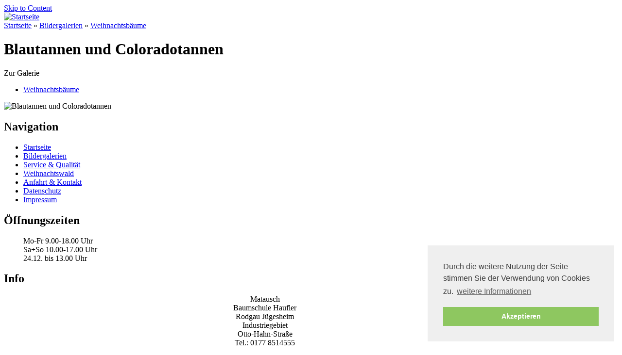

--- FILE ---
content_type: text/html; charset=utf-8
request_url: https://www.matausch.com/?q=node/7
body_size: 2664
content:
<!DOCTYPE html PUBLIC "-//W3C//DTD XHTML 1.0 Strict//EN" "http://www.w3.org/TR/xhtml1/DTD/xhtml1-strict.dtd">
<html xmlns="http://www.w3.org/1999/xhtml" lang="de" xml:lang="de">
<link rel="stylesheet" type="text/css" href="//cdnjs.cloudflare.com/ajax/libs/cookieconsent2/3.0.3/cookieconsent.min.css" />
<script src="//cdnjs.cloudflare.com/ajax/libs/cookieconsent2/3.0.3/cookieconsent.min.js"></script>
<script>
window.addEventListener("load", function(){
window.cookieconsent.initialise({
  "palette": {
    "popup": {
      "background": "#efefef",
      "text": "#404040"
    },
    "button": {
      "background": "#8ec760",
      "text": "#ffffff"
    }
  },
  "position": "bottom-right",
  "content": {
    "message": "Durch die weitere Nutzung der Seite stimmen Sie der Verwendung von Cookies zu. ",
    "dismiss": "Akzeptieren",
    "link": "weitere Informationen",
    "href": "http://www.matausch.com/?q=node/64"
  }
})});
</script>
<head>
  <title>Blautannen und Coloradotannen | Matausch Weihnachtsbäume in Rodgau</title>
  <meta http-equiv="Content-Type" content="text/html; charset=utf-8" />
<meta name="description" content="Bei Mautausch erhalten Sie auch Blautannen und Coloradotannen. Wichtig ist bei Blautannen, dass sie sehr frisch sind. Die Blautannen werden bei uns immer frisch geschlagen." />
<meta name="robots" content="index,follow" />
<meta name="DC.title" content="Blautannen und Coloradotannen" />
  <link type="text/css" rel="stylesheet" media="all" href="/sites/default/files/css/6f0b45ff1e19c3a3abf96b4ee623ee63.css" />
  <!--[if IE]>
          <link type="text/css" rel="stylesheet" media="all" href="/themes/pixture_reloaded/ie.css" >
      <![endif]-->
	<script type="text/javascript" src="/misc/jquery.js?j"></script>
<script type="text/javascript" src="/misc/drupal.js?j"></script>
<script type="text/javascript" src="/sites/default/files/languages/de_6dda203d0e2c116ec5770775fdfe76e4.js?j"></script>
<script type="text/javascript" src="/sites/all/modules/filefield/filefield.js?j"></script>
<script type="text/javascript" src="/sites/all/modules/lightbox2/js/auto_image_handling.js?j"></script>
<script type="text/javascript" src="/sites/all/modules/lightbox2/js/lightbox.js?j"></script>
<script type="text/javascript">
<!--//--><![CDATA[//><!--
jQuery.extend(Drupal.settings, { "basePath": "/", "lightbox2": { "rtl": "0", "file_path": "/(\\w\\w/)sites/default/files", "default_image": "/sites/all/modules/lightbox2/images/brokenimage.jpg", "border_size": "10", "font_color": "000", "box_color": "fff", "top_position": "", "overlay_opacity": "0.8", "overlay_color": "000", "resize_sequence": "0", "resize_speed": 400, "fade_in_speed": 400, "slide_down_speed": 600, "use_alt_layout": 1, "disable_resize": 0, "disable_zoom": 1, "force_show_nav": 0, "loop_items": 0, "node_link_text": "", "node_link_target": 0, "image_count": "Bild !current von !total", "page_count": "Page !current of !total", "lite_press_x_close": "\x3ca href=\"#\" onclick=\"hideLightbox(); return FALSE;\"\x3e\x3ckbd\x3ex\x3c/kbd\x3e\x3c/a\x3e zum Schließen drücken", "display_image_size": "", "image_node_sizes": "(\\.thumbnail)", "trigger_lightbox_classes": "", "trigger_lightbox_group_classes": "img.thumbnail, img.image-thumbnail", "trigger_slideshow_classes": "", "trigger_lightframe_classes": "", "trigger_lightframe_group_classes": "", "custom_class_handler": 0, "custom_trigger_classes": "", "disable_for_gallery_lists": 1, "disable_for_acidfree_gallery_lists": true, "enable_acidfree_videos": true, "slideshow_interval": 5000, "slideshow_automatic_exit": true, "show_play_pause": true, "pause_on_next_click": false, "pause_on_previous_click": true, "loop_slides": false, "iframe_width": 600, "iframe_height": 400, "iframe_border": 1, "enable_video": 0 } });
//--><!]]>
</script>
  </head>
<body id="pixture-reloaded" class="not-front not-logged-in page-node node-type-image one-sidebar sidebar-left page-node-7 section-node node-full-view with-logo">
<!--withsf-->
  <div id="skip-to-content"><a href="#main-content">Skip to Content</a></div>

    <div id="page" style="width: 85%;">

      <div id="header">

                  <div id="logo">
            <a href="/" title="Startseite" rel="home">
              <img src="/sites/default/files/color/pixture_reloaded-f1fa2901/logo.png" alt="Startseite" id="logo-image" />
            </a>
          </div>
        
        <div id="head-elements">

          
          <div id="branding">
                                  </div> <!-- /#branding -->

        </div> <!-- /#head-elements -->

        
    </div> <!--/#header -->

    
    <div id="main" class="clear-block no-header-blocks">

      <div id="content"><div id="content-inner">

        
        
        <div id="content-header">
          <div class="breadcrumb"><a href="/">Startseite</a> » <a href="/?q=image">Bildergalerien</a> » <a href="/?q=image/tid/2">Weihnachtsbäume</a></div>          <a name="main-content" id="main-content"></a>
          <h1 class="title">Blautannen und Coloradotannen</h1>          					                  </div> <!-- /#content-header -->

        <div id="content-area">
          <div class="node node-type-image front-node" id="node-7">
  <div class="node-inner-0"><div class="node-inner-1">
    <div class="node-inner-2"><div class="node-inner-3">

      
      
      
      
              <div class="taxonomy">Zur Galerie <ul class="links inline"><li class="taxonomy_term_2 first last"><a href="/?q=image/tid/2" rel="tag" title="Besuchen Sie Matausch&#039;s Weihnachtswald">Weihnachtsbäume</a></li>
</ul></div>
      
      <div class="content clearfix">
        <img src="https://www.matausch.com/sites/default/files/images/IMG_0810.preview.JPG" alt="Blautannen und Coloradotannen" title="Blautannen und Coloradotannen"  class="image image-preview " width="640" height="480" />      </div>

              <div class="actions clearfix"></div>
      
    </div></div>
  </div></div>
</div> <!-- /node -->        </div>

        
        
      </div></div> <!-- /#content-inner, /#content -->

              <div id="sidebar-left" class="region region-left">
          <div id="block-user-1" class="block block-user region-odd odd region-count-1 count-1">
  <div class="block-inner">

      <h2 class="block-title">Navigation</h2>
  
    <div class="block-content">
      <div class="block-content-inner">
        <ul class="menu"><li class="leaf first"><a href="/" title="">Startseite</a></li>
<li class="leaf"><a href="/?q=image">Bildergalerien</a></li>
<li class="leaf"><a href="/?q=node/34" title="">Service &amp; Qualität</a></li>
<li class="leaf"><a href="/?q=node/51" title="">Weihnachtswald</a></li>
<li class="leaf"><a href="/?q=node/17" title="">Anfahrt &amp; Kontakt</a></li>
<li class="leaf"><a href="http://www.matausch.com/?q=node/64" title="">Datenschutz</a></li>
<li class="leaf last"><a href="http://www.matausch.com/?q=node/19" title="">Impressum</a></li>
</ul>      </div>
    </div>
  </div>
</div> <!-- /block --><div id="block-block-1" class="block block-block region-even even region-count-2 count-2">
  <div class="block-inner">

      <h2 class="block-title">Öffnungszeiten</h2>
  
    <div class="block-content">
      <div class="block-content-inner">
        <ul>
Mo-Fr 9.00-18.00 Uhr<br />
Sa+So 10.00-17.00 Uhr<br />
24.12. bis 13.00 Uhr
</ul>
      </div>
    </div>
  </div>
</div> <!-- /block --><div id="block-block-2" class="block block-block region-odd odd region-count-3 count-3">
  <div class="block-inner">

      <h2 class="block-title">Info</h2>
  
    <div class="block-content">
      <div class="block-content-inner">
        <p><center>Matausch<br />
Baumschule Haufler<br />
Rodgau Jügesheim<br />
Industriegebiet<br />
Otto-Hahn-Straße<br />
Tel.: 0177 8514555</center></p>
      </div>
    </div>
  </div>
</div> <!-- /block -->        </div> <!-- /#sidebar-left -->
      
      
    </div> <!-- #main -->

    <div id="footer" class="region region-footer">
            <div id="footer-message">
        
      </div> <!-- /#footer-message -->
    </div> <!-- /#footer -->

  </div> <!--/#page -->

  
  
</body>
</html>